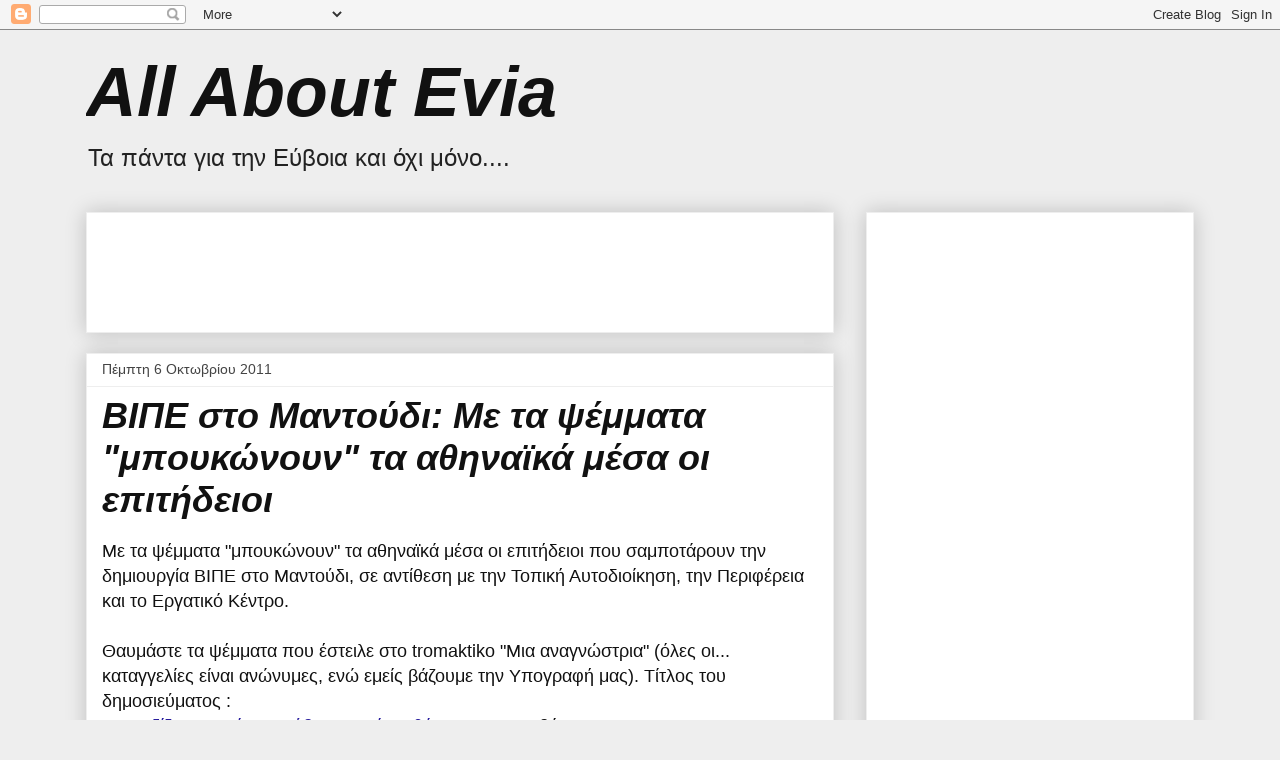

--- FILE ---
content_type: text/html; charset=utf-8
request_url: https://www.google.com/recaptcha/api2/aframe
body_size: 267
content:
<!DOCTYPE HTML><html><head><meta http-equiv="content-type" content="text/html; charset=UTF-8"></head><body><script nonce="x-ar3vx_LJrUqKguInGS-A">/** Anti-fraud and anti-abuse applications only. See google.com/recaptcha */ try{var clients={'sodar':'https://pagead2.googlesyndication.com/pagead/sodar?'};window.addEventListener("message",function(a){try{if(a.source===window.parent){var b=JSON.parse(a.data);var c=clients[b['id']];if(c){var d=document.createElement('img');d.src=c+b['params']+'&rc='+(localStorage.getItem("rc::a")?sessionStorage.getItem("rc::b"):"");window.document.body.appendChild(d);sessionStorage.setItem("rc::e",parseInt(sessionStorage.getItem("rc::e")||0)+1);localStorage.setItem("rc::h",'1765820662986');}}}catch(b){}});window.parent.postMessage("_grecaptcha_ready", "*");}catch(b){}</script></body></html>